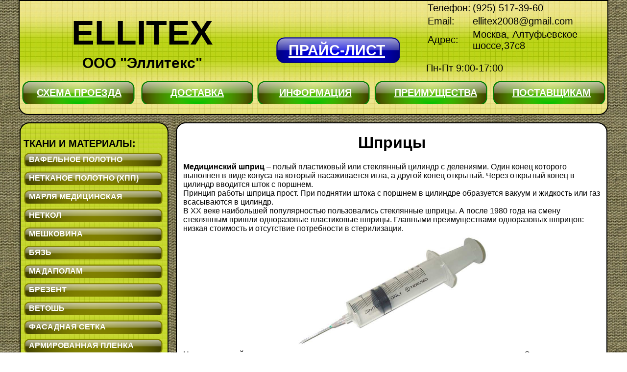

--- FILE ---
content_type: text/html; charset=windows-1251
request_url: http://www.ellitex.ru/shpricy.html
body_size: 3433
content:
<!DOCTYPE html PUBLIC "-//W3C//DTD XHTML 1.0 Transitional//EN" "http://www.w3.org/TR/xhtml1/DTD/xhtml1-transitional.dtd">
<html xmlns="http://www.w3.org/1999/xhtml">
<head>
<title>Шприцы со склада в Москве.</title>
<!-- Meta http equivalent was here                                      -->
<meta http-equiv="description" content="Продажа шприцов в Москве оптом и в розницу" />
<meta http-equiv="keywords" content="шприцы" />
<link rel="stylesheet" type="text/css" href="http://www.ellitex.ru/css/stylemt.css" />
<link rel="shortcut icon" href='/favicon.ico' />

</head>
<body>
<div id="header">
    <div id="name">
        <h1><a href="http://www.ellitex.ru/">ELLITEX</a></h1>
        <p><a href="http://www.ellitex.ru/">ООО "Эллитекс"</a></p>
    </div>
    <div id="price">
			<h1><a href="http://www.ellitex.ru/price.html">ПРАЙС-ЛИСТ</a></h1>
    </div>
	<div id="cont">

                <table width="100%" border="0">
                  <tr>
                    <td>Телефон:</td>
                    <td>(925) 517-39-60</td>
                  </tr>
                  <tr>
                    <td>Email:</td>
                    <td>ellitex2008@gmail.com</td>
                  </tr>
                  <tr>
                    <td height="28">Адрес:</td>
                    <td>Москва, Алтуфьевское шоссе,37c8</td>
                  </tr>
                </table>
                <p>                  Пн-Пт 9:00-17:00</p>
    </div>
	<div id="cblock">
    			<table border="0">
                  <tr>
                    <td><div class="headmenu"><a class="class1" href="http://www.ellitex.ru/4.html">СХЕМА ПРОЕЗДА</a></div></td>
                    <td><div class="headmenu"><a class="class2" href="http://www.ellitex.ru/dostavka.html">ДОСТАВКА</a></div></td>
                    <td><div class="headmenu"><a class="class3" href="http://www.ellitex.ru/info.html">ИНФОРМАЦИЯ</a></div></td>
                    <td><div class="headmenu"><a class="class4" href="http://www.ellitex.ru/profit.html">ПРЕИМУЩЕСТВА</a></div></td>
                    <td><div class="headmenu"><a class="class5" href="http://www.ellitex.ru/3.html">ПОСТАВЩИКАМ</a></div></td>
                  </tr>
                </table>
    </div>
</div>
<div id="cblock2">
		<div id="main">
<h1>Шприцы</h1>
        <p><strong>Медицинский шприц</strong> &ndash; полый пластиковый или стеклянный цилиндр с делениями. Один конец которого выполнен в виде конуса на который насаживается игла, а другой конец открытый. Через открытый конец в цилиндр вводится шток с поршнем.</p>
        <p>Принцип работы шприца прост. При поднятии штока с поршнем в цилиндре образуется вакуум и жидкость или газ всасываются в цилиндр.</p>
        <p>В XX веке наибольшей популярностью пользовались стеклянные шприцы. А после 1980 года на смену стеклянным пришли одноразовые пластиковые шприцы. Главными преимуществами одноразовых шприцов: низкая стоимость и отсутствие потребности в стерилизации. </p>
        <img src="img/shpric1.jpg" width="400" height="239" border="0" alt="медицинские шприцы" />
        <p>На сегодняшний день одноразовые шприцы практически полностью вытеснили стеклянные. Они удовлетворяют основные потребности современной медицины. Производители постоянно улучшают свои шприцы: </p>
        <ul>
          <li>изменяют геометрию заточки и покрытие иглы, делая инъекцию безболезненной;</li>
          <li>улучшают форму поршня, исключая &laquo;мертвый объем&raquo;;</li>
          <li>улучшают герметичность, градуировку и стерильность;</li>
          <li>изменяют технологию с целью удешевления продукции.</li>
        </ul>
        <h2>Классификация одноразовых шприцов</h2>
        <p>В зависимости от структуры разделяют:</p>
        <ul>
          <li>Двухкомпонентные шприцы (цилиндр, поршень);</li>
          <li>Трехкомпонентные шприцы (цилиндр, поршень, уплотнитель).</li>
        </ul>
        <p>По объему:</p>
        <ul>
          <li>Малообъемные (подходят для фтизиатрии, эндокринологии и аллергологии);</li>
          <li>Стандартные (применяется повсеместно);</li>
          <li>Большого объема (применяются для промывания и отсасывания гноя и прочих жидкостей).</li>
        </ul>
        <p>Также существует группа прочих шприцов. К ним относятся безопасные шприцы и шприцы для присоединения к катетеру.</p>
        <p>Шток с поршнем в безопасных шприцах блокируются как только поршень достиг конца колбы. Это предотвращает повторное использование шприцоа.</p>
        <p>Шприц для присоединения к катетеру используется для введения небольшого количества специальных растворов через катетер.</p>
        </div>
		<div id="goods">
        <p>Ткани и материалы:</p>
        <ul>
          <li><a href="http://www.ellitex.ru/010.html">Вафельное полотно</a></li>
          <li><a href="http://www.ellitex.ru/013.html">Нетканое полотно (ХПП)</a></li>
          <li><a href="http://www.ellitex.ru/014.html">Марля медицинская</a></li>
          <li><a href="http://www.ellitex.ru/NETKOL.html">Неткол</a></li>
          <li><a href="http://www.ellitex.ru/MESHKOVINA.html">Мешковина</a></li>
          <li><a href="http://www.ellitex.ru/BIAZ.html">Бязь</a></li>
          <li><a href="http://www.ellitex.ru/madapolam.html">Мадаполам</a></li>
          <li><a href="http://www.ellitex.ru/brezent.html">Брезент</a></li>
          <li><a href="http://www.ellitex.ru/Vetosh.html">Ветошь</a></li>
          <li><a href="http://www.ellitex.ru/fasadnaya-setka.html">Фасадная сетка</a></li>
          <li><a href="http://www.ellitex.ru/armirovannaya-plenka.html">Армированная пленка</a></li>
          <li><a href="http://www.ellitex.ru/spanbond.html">Спанбонд</a></li>
          <li><a href="http://www.ellitex.ru/geotextile.html">Геотекстиль</a></li>
          <li><a href="http://www.ellitex.ru/Tehnicheskaya_tkan.html">Технические ткани</a></li>
          <li><a href="http://www.ellitex.ru/tkani.html">Прочие ткани</a></li>
          </ul>
        <p>Полотенца:</p>
        <ul>
          <li><a href="http://www.ellitex.ru/08.html">Вафельные полотенца</a></li>
          <li><a href="http://www.ellitex.ru/07.html">Махровые полотенца</a></li>
          <li><a href="http://www.ellitex.ru/Len-polotence.html">Кухонные полотенца</a></li>
          </ul>
          <p>Тенты и пологи</p>
        <ul>
          <li><a href="http://www.ellitex.ru/tent.html">Тенты</a></li>
          <li><a href="http://www.ellitex.ru/brezentovie-pologi.html">Брезентовые пологи</a></li>
          <li><a href="http://www.ellitex.ru/pvh.html">Ткань ПВХ</a></li>
          <li><a href="http://www.ellitex.ru/tarpaulin.html">Тарпаулин</a></li>
          </ul>
        <p>Перчатки:</p>
        <ul>
          <li><a href="http://www.ellitex.ru/PERCHATKI.html">Перчатки ПВХ</a></li>
          <li><a href="http://www.ellitex.ru/Rabochie-perchatki.html">Рабочие перчатки</a></li>
          <li><a href="http://www.ellitex.ru/neylonovie_perchatki.html">Нейлоновые перчатки</a></li>
          <li><a href="http://www.ellitex.ru/spilkovie_perchatki.html">Спилковые перчатки</a></li>
          <li><a href="http://www.ellitex.ru/nitrilovie_perchatki.html">Нитриловые перчатки</a></li>
          <li><a href="http://www.ellitex.ru/teplie_perchatki.html">Утепленные перчатки</a></li>
          <li><a href="http://www.ellitex.ru/hoziajstvennie_perchatki.html">Резиновые перчатки</a></li>
          <li><a href="http://www.ellitex.ru/perchatki_dielektricheskie.html">Диэлектрические перчатки</a></li>
          <li><a href="http://www.ellitex.ru/rukavici.html">Рукавицы</a></li>
          </ul>
        <p>Упаковочные материалы:</p>
        <ul>
          <li><a href="http://www.ellitex.ru/upakovochnie_materialy.html">Упаковочные материалы</a></li>
          <li><a href="http://www.ellitex.ru/meshki.html">Мешки</a></li>
          <li><a href="http://www.ellitex.ru/plenka.html">Пленка</a></li>
          <li><a href="http://www.ellitex.ru/skotch.html">Скотч</a></li>
        </ul>
        <p>Мягкий Инвентарь:</p>
        <ul>
          <li><a href="http://www.ellitex.ru/postelnoe-belyo.html">Постельное белье</a></li>
          <li><a href="http://www.ellitex.ru/06.html">Мягкий инвентарь</a></li>
          <li><a href="http://www.ellitex.ru/PROSTINIA_NA_REZINKE.html">Простыни на резинке</a></li>
          <li><a href="http://www.ellitex.ru/odeyala.html">Одеяла</a></li>
          <li><a href="http://www.ellitex.ru/09.html">Подушки</a></li>
          <li><a href="http://www.ellitex.ru/pokryvala.html">Покрывала</a></li>
          <li><a href="http://www.ellitex.ru/matrasy.html">Матрасы</a></li>
          </ul>
        <p>Медицина и косметология:</p>
        <ul>
          <li><a href="http://www.ellitex.ru/pereviazochnie_materialy.html">Перевязочные материалы</a></li>
          <li><a href="http://www.ellitex.ru/medicinskie_perchatki.html">Медицинские перчатки</a></li>
          <li><a href="http://www.ellitex.ru/medicinskie_masky.html">Медицинские маски</a></li>
          <li><a href="http://www.ellitex.ru/bahily.html">Бахилы</a></li>
          <li><a href="http://www.ellitex.ru/shpricy.html">Шприцы</a></li>
          <li><a href="http://www.ellitex.ru/medicinskaya_odezhda.html">Медицинская одежда</a></li>
          <li><a href="http://www.ellitex.ru/odnorazovie.html">Одноразовые изделия</a></li>
          </ul>

        </div>
        <div id="footer">
    	<p>ООО &quot;Эллитекс&quot; &nbsp;2013</p>
		</div>
</div>
<noindex>
<script type="text/javascript">
var gaJsHost = (("https:" == document.location.protocol) ? "https://ssl." : "http://www.");
document.write(unescape("%3Cscript src='" + gaJsHost + "google-analytics.com/ga.js' type='text/javascript'%3E%3C/script%3E"));
</script>
<script type="text/javascript">
try{
var pageTracker = _gat._getTracker("UA-8182592-2");
pageTracker._trackPageview();
} catch(err) {}   
</script>
</noindex>
</body>
</html>


--- FILE ---
content_type: text/css; charset=windows-1251
request_url: http://www.ellitex.ru/css/stylemt.css
body_size: 3923
content:
/* General styles */
	body { margin:0; padding:0; border:0; width:100%; height:100%; position:relative; background:url('/img/design/bg.jpg'); height:100%; min-width:1200px; font-size:100%; text-align:center; }

/* header */	
	#header { margin:0 auto; width:1200px; background:url('/img/design/hbg.jpg'); border: 2px solid black; border-radius: 0px 0px 20px 20px; }

/* name */
	#name { margin-top:40px; float:left; width:500px; text-align:center; }
	#name h1 { margin:0; padding:0; font: bold 70px/50px Arial; text-align:center; color:black; }
	#name p { margin-top:20px; padding:0; font: bold 30px Arial; text-align:center; color:black; }
	#name a { color:black; text-decoration:none; }

/* price */
	#price { margin-top:70px; float:left; width:300px; text-align:center; }
	#price h1 a { margin:0; padding:10px 30px 10px 25px; font: bold 30px/20px Arial; text-align:center; background:url('/img/design/b1.png') 0 0 no-repeat; color:white; }
	#price h1 a:hover { background:url('/img/design/b11.png') 0 0 no-repeat; }

/* cont */
	#cont { float:right; width:370px; text-align:left; padding-left: 10px; font: normal 20px Arial; }
	
/* cblock */	
	#cblock { position:relative; clear:both; margin:0 auto; width:1200px; }
	
/* headmenu */
	#cblock td { width:239px; height:53px; border-width:0px; margin:0; padding:0; }
	.headmenu { width:239px; height:53px; margin:0; padding:0; }
	a.class1 { margin:0; padding:13px 30px; font: bold 20px Arial; text-align:center; background:url('/img/design/b2.png') 0 0 no-repeat; color:white; }
	a.class2 { margin:0; padding:13px 60px; font: bold 20px Arial; text-align:center; background:url('/img/design/b2.png') 0 0 no-repeat; color:white; }
	a.class3 { margin:0; padding:13px 45px; font: bold 20px Arial; text-align:center; background:url('/img/design/b2.png') 0 0 no-repeat; color:white; }
	a.class4 { margin:0; padding:13px 40px; font: bold 20px Arial; text-align:center; background:url('/img/design/b2.png') 0 0 no-repeat; color:white; }
	a.class5 { margin:0; padding:13px 40px; font: bold 20px Arial; text-align:center; background:url('/img/design/b2.png') 0 0 no-repeat; color:white; }
	#cblock a:hover { background:url('/img/design/b22.png') 0 0 no-repeat; }

/* cblock2 */	
	#cblock2 { position:relative; clear:both; margin:0 auto; width:1200px; }
/* goods */
	#goods { position:relative; margin: 15px 10px 15px 0px; width: 300px; float: right; word-wrap:break-word; text-align:left; background:url('/img/design/bbg.jpg'); border: 2px solid black; border-radius: 20px; }
	#goods p { text-decoration:none; margin:30px 0px 3px 6px; font: bold 20px Arial; text-transform:uppercase; color:black; }
	#goods ul { list-style:none; padding:0; margin:7px; }
	#goods li a { display:block; padding:5px 10px; margin-bottom:10px; background:url('/img/design/b3.png') 0 0 no-repeat; text-decoration:none; font: bold 16px Arial; text-transform:uppercase; color:white; }
	#goods li a:hover { display:block; background:url('/img/design/b33.png') 0 0 no-repeat; }
	
/* main */
	#main { position:relative; clear:both; float: right; width: 877px; min-height:2172px; margin: 15px 0px 15px 5px; padding: 0; background: white; word-wrap: break-word; text-align:center; font:normal 16px arial; border: 2px solid black; border-radius: 20px; }
	#main ul, #main li, #main p { text-align:left; margin: 0px 13px 0px 13px; font:normal 16px arial; }
	.dfoto  { text-align:center; font:italic 16px arial;}
	#main table { border-collapse:collapse; font: bold 14px Arial; width: 100%; text-align:center; border-spacing:20px; }
	#main table td { padding:5px; border:2px solid green; }
	.tech { list-style-type:none; padding:0; margin:0; }

/* footer */
	#footer { clear:both; width:100%; height:50px; background:url('/img/design/bbg.jpg'); border: 2px solid black; border-radius: 20px; }
	#footer p { font: bold 20px/15px Arial; color:black; text-align:center; }